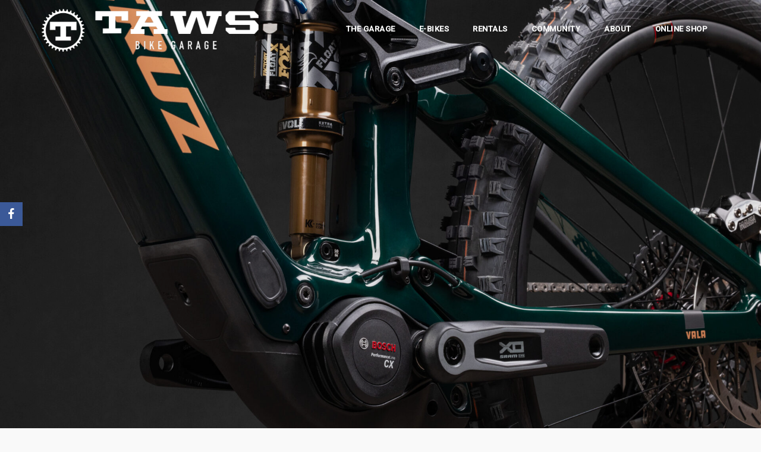

--- FILE ---
content_type: text/html; charset=UTF-8
request_url: https://www.tawsbikegarage.com/uncategorized/powtown-cyclocross-2019-results/
body_size: 8886
content:
<!DOCTYPE html>
<html lang="en">
<head>
	<!-- Global site tag (gtag.js) - Google Analytics -->
<script async src="https://www.googletagmanager.com/gtag/js?id=UA-141534513-1"></script>
<script>
  window.dataLayer = window.dataLayer || [];
  function gtag(){dataLayer.push(arguments);}
  gtag('js', new Date());

  gtag('config', 'UA-141534513-1');
</script>


<meta name="google-site-verification" content="rtQ7XNU8fEnwTMhD1uXnFQ8QcslYsvOBBVJxMuQb48Q" />
<meta charset="UTF-8">
<meta name="viewport" content="width=device-width, initial-scale=1">
<link rel="profile" href="http://gmpg.org/xfn/11">
<link rel="pingback" href="https://www.tawsbikegarage.com/xmlrpc.php">

<title>PowTown Cyclocross 2019 Results &#8211; TAWS Bike Garage</title>
<meta name='robots' content='max-image-preview:large' />
<link rel='dns-prefetch' href='//fonts.googleapis.com' />
<link rel="alternate" type="application/rss+xml" title="TAWS Bike Garage &raquo; Feed" href="https://www.tawsbikegarage.com/feed/" />
<link rel="alternate" type="application/rss+xml" title="TAWS Bike Garage &raquo; Comments Feed" href="https://www.tawsbikegarage.com/comments/feed/" />
<script type="text/javascript">
/* <![CDATA[ */
window._wpemojiSettings = {"baseUrl":"https:\/\/s.w.org\/images\/core\/emoji\/15.0.3\/72x72\/","ext":".png","svgUrl":"https:\/\/s.w.org\/images\/core\/emoji\/15.0.3\/svg\/","svgExt":".svg","source":{"concatemoji":"https:\/\/www.tawsbikegarage.com\/wp-includes\/js\/wp-emoji-release.min.js?ver=6.6.4"}};
/*! This file is auto-generated */
!function(i,n){var o,s,e;function c(e){try{var t={supportTests:e,timestamp:(new Date).valueOf()};sessionStorage.setItem(o,JSON.stringify(t))}catch(e){}}function p(e,t,n){e.clearRect(0,0,e.canvas.width,e.canvas.height),e.fillText(t,0,0);var t=new Uint32Array(e.getImageData(0,0,e.canvas.width,e.canvas.height).data),r=(e.clearRect(0,0,e.canvas.width,e.canvas.height),e.fillText(n,0,0),new Uint32Array(e.getImageData(0,0,e.canvas.width,e.canvas.height).data));return t.every(function(e,t){return e===r[t]})}function u(e,t,n){switch(t){case"flag":return n(e,"\ud83c\udff3\ufe0f\u200d\u26a7\ufe0f","\ud83c\udff3\ufe0f\u200b\u26a7\ufe0f")?!1:!n(e,"\ud83c\uddfa\ud83c\uddf3","\ud83c\uddfa\u200b\ud83c\uddf3")&&!n(e,"\ud83c\udff4\udb40\udc67\udb40\udc62\udb40\udc65\udb40\udc6e\udb40\udc67\udb40\udc7f","\ud83c\udff4\u200b\udb40\udc67\u200b\udb40\udc62\u200b\udb40\udc65\u200b\udb40\udc6e\u200b\udb40\udc67\u200b\udb40\udc7f");case"emoji":return!n(e,"\ud83d\udc26\u200d\u2b1b","\ud83d\udc26\u200b\u2b1b")}return!1}function f(e,t,n){var r="undefined"!=typeof WorkerGlobalScope&&self instanceof WorkerGlobalScope?new OffscreenCanvas(300,150):i.createElement("canvas"),a=r.getContext("2d",{willReadFrequently:!0}),o=(a.textBaseline="top",a.font="600 32px Arial",{});return e.forEach(function(e){o[e]=t(a,e,n)}),o}function t(e){var t=i.createElement("script");t.src=e,t.defer=!0,i.head.appendChild(t)}"undefined"!=typeof Promise&&(o="wpEmojiSettingsSupports",s=["flag","emoji"],n.supports={everything:!0,everythingExceptFlag:!0},e=new Promise(function(e){i.addEventListener("DOMContentLoaded",e,{once:!0})}),new Promise(function(t){var n=function(){try{var e=JSON.parse(sessionStorage.getItem(o));if("object"==typeof e&&"number"==typeof e.timestamp&&(new Date).valueOf()<e.timestamp+604800&&"object"==typeof e.supportTests)return e.supportTests}catch(e){}return null}();if(!n){if("undefined"!=typeof Worker&&"undefined"!=typeof OffscreenCanvas&&"undefined"!=typeof URL&&URL.createObjectURL&&"undefined"!=typeof Blob)try{var e="postMessage("+f.toString()+"("+[JSON.stringify(s),u.toString(),p.toString()].join(",")+"));",r=new Blob([e],{type:"text/javascript"}),a=new Worker(URL.createObjectURL(r),{name:"wpTestEmojiSupports"});return void(a.onmessage=function(e){c(n=e.data),a.terminate(),t(n)})}catch(e){}c(n=f(s,u,p))}t(n)}).then(function(e){for(var t in e)n.supports[t]=e[t],n.supports.everything=n.supports.everything&&n.supports[t],"flag"!==t&&(n.supports.everythingExceptFlag=n.supports.everythingExceptFlag&&n.supports[t]);n.supports.everythingExceptFlag=n.supports.everythingExceptFlag&&!n.supports.flag,n.DOMReady=!1,n.readyCallback=function(){n.DOMReady=!0}}).then(function(){return e}).then(function(){var e;n.supports.everything||(n.readyCallback(),(e=n.source||{}).concatemoji?t(e.concatemoji):e.wpemoji&&e.twemoji&&(t(e.twemoji),t(e.wpemoji)))}))}((window,document),window._wpemojiSettings);
/* ]]> */
</script>
<link rel='stylesheet' id='sb_instagram_styles-css' href='https://www.tawsbikegarage.com/wp-content/plugins/instagram-feed/css/sb-instagram-2-1.min.css?ver=2.1.2' type='text/css' media='all' />
<link rel='stylesheet' id='west-bootstrap-css' href='https://www.tawsbikegarage.com/wp-content/themes/west/css/bootstrap/bootstrap.min.css?ver=1' type='text/css' media='all' />
<style id='wp-emoji-styles-inline-css' type='text/css'>

	img.wp-smiley, img.emoji {
		display: inline !important;
		border: none !important;
		box-shadow: none !important;
		height: 1em !important;
		width: 1em !important;
		margin: 0 0.07em !important;
		vertical-align: -0.1em !important;
		background: none !important;
		padding: 0 !important;
	}
</style>
<link rel='stylesheet' id='wp-block-library-css' href='https://www.tawsbikegarage.com/wp-includes/css/dist/block-library/style.min.css?ver=6.6.4' type='text/css' media='all' />
<style id='classic-theme-styles-inline-css' type='text/css'>
/*! This file is auto-generated */
.wp-block-button__link{color:#fff;background-color:#32373c;border-radius:9999px;box-shadow:none;text-decoration:none;padding:calc(.667em + 2px) calc(1.333em + 2px);font-size:1.125em}.wp-block-file__button{background:#32373c;color:#fff;text-decoration:none}
</style>
<style id='global-styles-inline-css' type='text/css'>
:root{--wp--preset--aspect-ratio--square: 1;--wp--preset--aspect-ratio--4-3: 4/3;--wp--preset--aspect-ratio--3-4: 3/4;--wp--preset--aspect-ratio--3-2: 3/2;--wp--preset--aspect-ratio--2-3: 2/3;--wp--preset--aspect-ratio--16-9: 16/9;--wp--preset--aspect-ratio--9-16: 9/16;--wp--preset--color--black: #000000;--wp--preset--color--cyan-bluish-gray: #abb8c3;--wp--preset--color--white: #ffffff;--wp--preset--color--pale-pink: #f78da7;--wp--preset--color--vivid-red: #cf2e2e;--wp--preset--color--luminous-vivid-orange: #ff6900;--wp--preset--color--luminous-vivid-amber: #fcb900;--wp--preset--color--light-green-cyan: #7bdcb5;--wp--preset--color--vivid-green-cyan: #00d084;--wp--preset--color--pale-cyan-blue: #8ed1fc;--wp--preset--color--vivid-cyan-blue: #0693e3;--wp--preset--color--vivid-purple: #9b51e0;--wp--preset--gradient--vivid-cyan-blue-to-vivid-purple: linear-gradient(135deg,rgba(6,147,227,1) 0%,rgb(155,81,224) 100%);--wp--preset--gradient--light-green-cyan-to-vivid-green-cyan: linear-gradient(135deg,rgb(122,220,180) 0%,rgb(0,208,130) 100%);--wp--preset--gradient--luminous-vivid-amber-to-luminous-vivid-orange: linear-gradient(135deg,rgba(252,185,0,1) 0%,rgba(255,105,0,1) 100%);--wp--preset--gradient--luminous-vivid-orange-to-vivid-red: linear-gradient(135deg,rgba(255,105,0,1) 0%,rgb(207,46,46) 100%);--wp--preset--gradient--very-light-gray-to-cyan-bluish-gray: linear-gradient(135deg,rgb(238,238,238) 0%,rgb(169,184,195) 100%);--wp--preset--gradient--cool-to-warm-spectrum: linear-gradient(135deg,rgb(74,234,220) 0%,rgb(151,120,209) 20%,rgb(207,42,186) 40%,rgb(238,44,130) 60%,rgb(251,105,98) 80%,rgb(254,248,76) 100%);--wp--preset--gradient--blush-light-purple: linear-gradient(135deg,rgb(255,206,236) 0%,rgb(152,150,240) 100%);--wp--preset--gradient--blush-bordeaux: linear-gradient(135deg,rgb(254,205,165) 0%,rgb(254,45,45) 50%,rgb(107,0,62) 100%);--wp--preset--gradient--luminous-dusk: linear-gradient(135deg,rgb(255,203,112) 0%,rgb(199,81,192) 50%,rgb(65,88,208) 100%);--wp--preset--gradient--pale-ocean: linear-gradient(135deg,rgb(255,245,203) 0%,rgb(182,227,212) 50%,rgb(51,167,181) 100%);--wp--preset--gradient--electric-grass: linear-gradient(135deg,rgb(202,248,128) 0%,rgb(113,206,126) 100%);--wp--preset--gradient--midnight: linear-gradient(135deg,rgb(2,3,129) 0%,rgb(40,116,252) 100%);--wp--preset--font-size--small: 13px;--wp--preset--font-size--medium: 20px;--wp--preset--font-size--large: 36px;--wp--preset--font-size--x-large: 42px;--wp--preset--spacing--20: 0.44rem;--wp--preset--spacing--30: 0.67rem;--wp--preset--spacing--40: 1rem;--wp--preset--spacing--50: 1.5rem;--wp--preset--spacing--60: 2.25rem;--wp--preset--spacing--70: 3.38rem;--wp--preset--spacing--80: 5.06rem;--wp--preset--shadow--natural: 6px 6px 9px rgba(0, 0, 0, 0.2);--wp--preset--shadow--deep: 12px 12px 50px rgba(0, 0, 0, 0.4);--wp--preset--shadow--sharp: 6px 6px 0px rgba(0, 0, 0, 0.2);--wp--preset--shadow--outlined: 6px 6px 0px -3px rgba(255, 255, 255, 1), 6px 6px rgba(0, 0, 0, 1);--wp--preset--shadow--crisp: 6px 6px 0px rgba(0, 0, 0, 1);}:where(.is-layout-flex){gap: 0.5em;}:where(.is-layout-grid){gap: 0.5em;}body .is-layout-flex{display: flex;}.is-layout-flex{flex-wrap: wrap;align-items: center;}.is-layout-flex > :is(*, div){margin: 0;}body .is-layout-grid{display: grid;}.is-layout-grid > :is(*, div){margin: 0;}:where(.wp-block-columns.is-layout-flex){gap: 2em;}:where(.wp-block-columns.is-layout-grid){gap: 2em;}:where(.wp-block-post-template.is-layout-flex){gap: 1.25em;}:where(.wp-block-post-template.is-layout-grid){gap: 1.25em;}.has-black-color{color: var(--wp--preset--color--black) !important;}.has-cyan-bluish-gray-color{color: var(--wp--preset--color--cyan-bluish-gray) !important;}.has-white-color{color: var(--wp--preset--color--white) !important;}.has-pale-pink-color{color: var(--wp--preset--color--pale-pink) !important;}.has-vivid-red-color{color: var(--wp--preset--color--vivid-red) !important;}.has-luminous-vivid-orange-color{color: var(--wp--preset--color--luminous-vivid-orange) !important;}.has-luminous-vivid-amber-color{color: var(--wp--preset--color--luminous-vivid-amber) !important;}.has-light-green-cyan-color{color: var(--wp--preset--color--light-green-cyan) !important;}.has-vivid-green-cyan-color{color: var(--wp--preset--color--vivid-green-cyan) !important;}.has-pale-cyan-blue-color{color: var(--wp--preset--color--pale-cyan-blue) !important;}.has-vivid-cyan-blue-color{color: var(--wp--preset--color--vivid-cyan-blue) !important;}.has-vivid-purple-color{color: var(--wp--preset--color--vivid-purple) !important;}.has-black-background-color{background-color: var(--wp--preset--color--black) !important;}.has-cyan-bluish-gray-background-color{background-color: var(--wp--preset--color--cyan-bluish-gray) !important;}.has-white-background-color{background-color: var(--wp--preset--color--white) !important;}.has-pale-pink-background-color{background-color: var(--wp--preset--color--pale-pink) !important;}.has-vivid-red-background-color{background-color: var(--wp--preset--color--vivid-red) !important;}.has-luminous-vivid-orange-background-color{background-color: var(--wp--preset--color--luminous-vivid-orange) !important;}.has-luminous-vivid-amber-background-color{background-color: var(--wp--preset--color--luminous-vivid-amber) !important;}.has-light-green-cyan-background-color{background-color: var(--wp--preset--color--light-green-cyan) !important;}.has-vivid-green-cyan-background-color{background-color: var(--wp--preset--color--vivid-green-cyan) !important;}.has-pale-cyan-blue-background-color{background-color: var(--wp--preset--color--pale-cyan-blue) !important;}.has-vivid-cyan-blue-background-color{background-color: var(--wp--preset--color--vivid-cyan-blue) !important;}.has-vivid-purple-background-color{background-color: var(--wp--preset--color--vivid-purple) !important;}.has-black-border-color{border-color: var(--wp--preset--color--black) !important;}.has-cyan-bluish-gray-border-color{border-color: var(--wp--preset--color--cyan-bluish-gray) !important;}.has-white-border-color{border-color: var(--wp--preset--color--white) !important;}.has-pale-pink-border-color{border-color: var(--wp--preset--color--pale-pink) !important;}.has-vivid-red-border-color{border-color: var(--wp--preset--color--vivid-red) !important;}.has-luminous-vivid-orange-border-color{border-color: var(--wp--preset--color--luminous-vivid-orange) !important;}.has-luminous-vivid-amber-border-color{border-color: var(--wp--preset--color--luminous-vivid-amber) !important;}.has-light-green-cyan-border-color{border-color: var(--wp--preset--color--light-green-cyan) !important;}.has-vivid-green-cyan-border-color{border-color: var(--wp--preset--color--vivid-green-cyan) !important;}.has-pale-cyan-blue-border-color{border-color: var(--wp--preset--color--pale-cyan-blue) !important;}.has-vivid-cyan-blue-border-color{border-color: var(--wp--preset--color--vivid-cyan-blue) !important;}.has-vivid-purple-border-color{border-color: var(--wp--preset--color--vivid-purple) !important;}.has-vivid-cyan-blue-to-vivid-purple-gradient-background{background: var(--wp--preset--gradient--vivid-cyan-blue-to-vivid-purple) !important;}.has-light-green-cyan-to-vivid-green-cyan-gradient-background{background: var(--wp--preset--gradient--light-green-cyan-to-vivid-green-cyan) !important;}.has-luminous-vivid-amber-to-luminous-vivid-orange-gradient-background{background: var(--wp--preset--gradient--luminous-vivid-amber-to-luminous-vivid-orange) !important;}.has-luminous-vivid-orange-to-vivid-red-gradient-background{background: var(--wp--preset--gradient--luminous-vivid-orange-to-vivid-red) !important;}.has-very-light-gray-to-cyan-bluish-gray-gradient-background{background: var(--wp--preset--gradient--very-light-gray-to-cyan-bluish-gray) !important;}.has-cool-to-warm-spectrum-gradient-background{background: var(--wp--preset--gradient--cool-to-warm-spectrum) !important;}.has-blush-light-purple-gradient-background{background: var(--wp--preset--gradient--blush-light-purple) !important;}.has-blush-bordeaux-gradient-background{background: var(--wp--preset--gradient--blush-bordeaux) !important;}.has-luminous-dusk-gradient-background{background: var(--wp--preset--gradient--luminous-dusk) !important;}.has-pale-ocean-gradient-background{background: var(--wp--preset--gradient--pale-ocean) !important;}.has-electric-grass-gradient-background{background: var(--wp--preset--gradient--electric-grass) !important;}.has-midnight-gradient-background{background: var(--wp--preset--gradient--midnight) !important;}.has-small-font-size{font-size: var(--wp--preset--font-size--small) !important;}.has-medium-font-size{font-size: var(--wp--preset--font-size--medium) !important;}.has-large-font-size{font-size: var(--wp--preset--font-size--large) !important;}.has-x-large-font-size{font-size: var(--wp--preset--font-size--x-large) !important;}
:where(.wp-block-post-template.is-layout-flex){gap: 1.25em;}:where(.wp-block-post-template.is-layout-grid){gap: 1.25em;}
:where(.wp-block-columns.is-layout-flex){gap: 2em;}:where(.wp-block-columns.is-layout-grid){gap: 2em;}
:root :where(.wp-block-pullquote){font-size: 1.5em;line-height: 1.6;}
</style>
<link rel='stylesheet' id='dslc-fontawesome-css' href='https://www.tawsbikegarage.com/wp-content/plugins/live-composer-page-builder/css/font-awesome.css?ver=1.5.23' type='text/css' media='all' />
<link rel='stylesheet' id='dslc-plugins-css-css' href='https://www.tawsbikegarage.com/wp-content/plugins/live-composer-page-builder/css/dist/frontend.plugins.min.css?ver=1.5.23' type='text/css' media='all' />
<link rel='stylesheet' id='dslc-frontend-css-css' href='https://www.tawsbikegarage.com/wp-content/plugins/live-composer-page-builder/css/dist/frontend.min.css?ver=1.5.23' type='text/css' media='all' />
<link rel='stylesheet' id='social-widget-css' href='https://www.tawsbikegarage.com/wp-content/plugins/social-media-widget/social_widget.css?ver=6.6.4' type='text/css' media='all' />
<link rel='stylesheet' id='obfx-module-pub-css-social-sharing-module-0-css' href='https://www.tawsbikegarage.com/wp-content/plugins/themeisle-companion/obfx_modules/social-sharing/css/public.css?ver=2.10.10' type='text/css' media='all' />
<link rel='stylesheet' id='obfx-module-pub-css-social-sharing-module-1-css' href='https://www.tawsbikegarage.com/wp-content/plugins/themeisle-companion/obfx_modules/social-sharing/css/vendor/socicon/socicon.css?ver=2.10.10' type='text/css' media='all' />
<link rel='stylesheet' id='west-style-css' href='https://www.tawsbikegarage.com/wp-content/themes/west/style.css?ver=6.6.4' type='text/css' media='all' />
<style id='west-style-inline-css' type='text/css'>
.site-header {position: fixed;}
.entry-title a:hover,a, a:hover, .primary-color, .main-navigation a:hover,.main-navigation ul ul a:hover,.main-navigation ul ul a.focus, .main-navigation li::before { color:#333333}
.west_contact_info_widget span,.go-top,.list-meta .read-more,.comment-navigation a,.posts-navigation a,.post-navigation a,button, .button:not(.header-button), input[type="button"], input[type="reset"], input[type="submit"] { background-color:#333333}
.main-navigation .current_page_item > a,.main-navigation .current-menu-item > a,.main-navigation .current_page_ancestor > a { border-color:#333333}
.site-header { background-color:#1C1E21;}
.site-header.header-scrolled { background-color:rgba(0,0,0,0.9);}
@media only screen and (max-width: 1024px) { .site-header,.site-header.has-header,.site-header.header-scrolled { background-color:rgba(0,0,0,0.9);}}
body, .widget a { color:#a5a5a5}
.site-footer, .footer-widgets { background-color:#1C1E29}

</style>
<link rel='stylesheet' id='west-body-fonts-css' href='//fonts.googleapis.com/css?family=Roboto%3A400%2C400italic%2C500italic%2C500&#038;ver=6.6.4' type='text/css' media='all' />
<link rel='stylesheet' id='west-headings-fonts-css' href='//fonts.googleapis.com/css?family=Montserrat%3A400%2C700&#038;ver=6.6.4' type='text/css' media='all' />
<link rel='stylesheet' id='west-fontawesome-css' href='https://www.tawsbikegarage.com/wp-content/themes/west/fonts/font-awesome.min.css?ver=6.6.4' type='text/css' media='all' />
<link rel='stylesheet' id='sccss_style-css' href='https://www.tawsbikegarage.com/?sccss=1&#038;ver=6.6.4' type='text/css' media='all' />
<script type="text/javascript" src="https://www.tawsbikegarage.com/wp-includes/js/jquery/jquery.min.js?ver=3.7.1" id="jquery-core-js"></script>
<script type="text/javascript" src="https://www.tawsbikegarage.com/wp-includes/js/jquery/jquery-migrate.min.js?ver=3.4.1" id="jquery-migrate-js"></script>
<script type="text/javascript" src="https://www.tawsbikegarage.com/wp-content/plugins/live-composer-page-builder/js/dist/client_plugins.min.js?ver=1.5.23" id="dslc-plugins-js-js"></script>
<link rel="https://api.w.org/" href="https://www.tawsbikegarage.com/wp-json/" /><link rel="alternate" title="JSON" type="application/json" href="https://www.tawsbikegarage.com/wp-json/wp/v2/posts/244" /><link rel="EditURI" type="application/rsd+xml" title="RSD" href="https://www.tawsbikegarage.com/xmlrpc.php?rsd" />
<meta name="generator" content="WordPress 6.6.4" />
<link rel="canonical" href="https://www.tawsbikegarage.com/uncategorized/powtown-cyclocross-2019-results/" />
<link rel='shortlink' href='https://www.tawsbikegarage.com/?p=244' />
<link rel="alternate" title="oEmbed (JSON)" type="application/json+oembed" href="https://www.tawsbikegarage.com/wp-json/oembed/1.0/embed?url=https%3A%2F%2Fwww.tawsbikegarage.com%2Funcategorized%2Fpowtown-cyclocross-2019-results%2F" />
<link rel="alternate" title="oEmbed (XML)" type="text/xml+oembed" href="https://www.tawsbikegarage.com/wp-json/oembed/1.0/embed?url=https%3A%2F%2Fwww.tawsbikegarage.com%2Funcategorized%2Fpowtown-cyclocross-2019-results%2F&#038;format=xml" />
<!-- Enter your scripts here --><!--[if lt IE 9]>
<script src="https://www.tawsbikegarage.com/wp-content/themes/west/js/html5shiv.js"></script>
<![endif]-->
<style type="text/css">.dslc-modules-section-wrapper, .dslca-add-modules-section { width : 1170px; } .dslc-modules-section:not(.dslc-full) { padding-left: 4%;  padding-right: 4%; } .dslc-modules-section { margin-left:0%;margin-right:0%;margin-bottom:0px;padding-bottom:80px;padding-top:80px;padding-left:0%;padding-right:0%;background-image:none;background-repeat:repeat;background-position:left top;background-attachment:scroll;background-size:auto;border-width:0px;border-style:solid; }</style><link rel="icon" href="https://www.tawsbikegarage.com/wp-content/uploads/2019/06/cropped-T-512-32x32.jpg" sizes="32x32" />
<link rel="icon" href="https://www.tawsbikegarage.com/wp-content/uploads/2019/06/cropped-T-512-192x192.jpg" sizes="192x192" />
<link rel="apple-touch-icon" href="https://www.tawsbikegarage.com/wp-content/uploads/2019/06/cropped-T-512-180x180.jpg" />
<meta name="msapplication-TileImage" content="https://www.tawsbikegarage.com/wp-content/uploads/2019/06/cropped-T-512-270x270.jpg" />
		<style type="text/css" id="wp-custom-css">
			.main-navigation a:hover {
  color: white;
}
#site-navigation ul li a {
    border-bottom: none;
}
#site-navigation ul ul a {
  color: #fff;  
}  
.west_contact_info_widget span {
    color: white;
    background-color: grey;
}
.main-navigation .menu a {
    color: whitesmoke;
}
.header-image::after {
    background-color: rgba(0,0,0,0.1);
}
		</style>
		</head>

<body class="post-template-default single single-post postid-244 single-format-standard fullwidth-single">
<div id="page" class="hfeed site">
	<a class="skip-link screen-reader-text" href="#content">Skip to content</a>

	<header id="masthead" class="site-header has-header" role="banner">
		<div class="container">
			<div class="site-branding col-md-4 col-sm-6 col-xs-12">
				<a href="https://www.tawsbikegarage.com/" title="TAWS Bike Garage"><img class="site-logo" src="https://www.englishgroup.ca/tawsbikegarage/wp-content/uploads/2019/06/T-TAWS-Snow.png" alt="TAWS Bike Garage" /></a>			</div><!-- .site-branding -->

			<nav id="site-navigation" class="main-navigation col-md-8" role="navigation">
				<div class="menu-main-menu-navigation-container"><ul id="primary-menu" class="menu"><li id="menu-item-28" class="menu-item menu-item-type-custom menu-item-object-custom menu-item-home menu-item-has-children menu-item-28"><a href="https://www.tawsbikegarage.com/">THE GARAGE</a>
<ul class="sub-menu">
	<li id="menu-item-54" class="menu-item menu-item-type-custom menu-item-object-custom menu-item-home menu-item-54"><a href="https://www.tawsbikegarage.com/#brands">BIKE BRANDS</a></li>
	<li id="menu-item-55" class="menu-item menu-item-type-custom menu-item-object-custom menu-item-55"><a href="#service">SERVICE</a></li>
	<li id="menu-item-57" class="menu-item menu-item-type-custom menu-item-object-custom menu-item-57"><a href="#contact">CONTACT US</a></li>
</ul>
</li>
<li id="menu-item-38" class="menu-item menu-item-type-post_type menu-item-object-page menu-item-has-children menu-item-38"><a href="https://www.tawsbikegarage.com/ebikes/">E-BIKES</a>
<ul class="sub-menu">
	<li id="menu-item-1343" class="menu-item menu-item-type-post_type menu-item-object-page menu-item-1343"><a href="https://www.tawsbikegarage.com/e-mtb/">E-MTB</a></li>
	<li id="menu-item-1344" class="menu-item menu-item-type-post_type menu-item-object-page menu-item-1344"><a href="https://www.tawsbikegarage.com/e-urban/">E-URBAN</a></li>
	<li id="menu-item-1345" class="menu-item menu-item-type-post_type menu-item-object-page menu-item-has-children menu-item-1345"><a href="https://www.tawsbikegarage.com/e-systems/">E-SYSTEMS</a>
	<ul class="sub-menu">
		<li id="menu-item-1370" class="menu-item menu-item-type-custom menu-item-object-custom menu-item-1370"><a href="https://www.tawsbikegarage.com/e-systems/#fazua">FAZUA</a></li>
		<li id="menu-item-1371" class="menu-item menu-item-type-custom menu-item-object-custom menu-item-1371"><a href="https://www.tawsbikegarage.com/e-systems/#steps">SHIMANO STEPS</a></li>
		<li id="menu-item-1372" class="menu-item menu-item-type-custom menu-item-object-custom menu-item-1372"><a href="https://www.tawsbikegarage.com/e-systems/#bosch">BOSCH</a></li>
	</ul>
</li>
	<li id="menu-item-1331" class="menu-item menu-item-type-post_type menu-item-object-page menu-item-1331"><a href="https://www.tawsbikegarage.com/e-bike-faqs/">E-FAQ</a></li>
</ul>
</li>
<li id="menu-item-1425" class="menu-item menu-item-type-post_type menu-item-object-page menu-item-1425"><a href="https://www.tawsbikegarage.com/taws-bike-garage-rentals/">RENTALS</a></li>
<li id="menu-item-39" class="menu-item menu-item-type-post_type menu-item-object-page menu-item-has-children menu-item-39"><a href="https://www.tawsbikegarage.com/community-events/">COMMUNITY</a>
<ul class="sub-menu">
	<li id="menu-item-375" class="menu-item menu-item-type-custom menu-item-object-custom menu-item-375"><a href="/community-events/#events">EVENTS</a></li>
	<li id="menu-item-69" class="menu-item menu-item-type-custom menu-item-object-custom menu-item-69"><a href="/community-events/#group_rides">GROUP RIDES</a></li>
	<li id="menu-item-70" class="menu-item menu-item-type-custom menu-item-object-custom menu-item-70"><a href="/community-events/#trails">TRAIL BETA</a></li>
	<li id="menu-item-1243" class="menu-item menu-item-type-post_type menu-item-object-page menu-item-1243"><a href="https://www.tawsbikegarage.com/bcssmtbprovchamp/">BCSS MTB Provincial Champs Service Registration</a></li>
</ul>
</li>
<li id="menu-item-41" class="menu-item menu-item-type-post_type menu-item-object-page menu-item-has-children menu-item-41"><a href="https://www.tawsbikegarage.com/about-us/">ABOUT</a>
<ul class="sub-menu">
	<li id="menu-item-108" class="menu-item menu-item-type-custom menu-item-object-custom menu-item-108"><a href="https://www.tawsbikegarage.com/about-us/#contact">CONTACT US</a></li>
	<li id="menu-item-109" class="menu-item menu-item-type-custom menu-item-object-custom menu-item-109"><a href="https://www.tawsbikegarage.com/about-us/#warranty">TAWS WARRANTY</a></li>
</ul>
</li>
<li id="menu-item-1398" class="menu-item menu-item-type-custom menu-item-object-custom menu-item-1398"><a href="https://taws-bike-garage.shoplightspeed.com/">Online Shop</a></li>
</ul></div>			</nav><!-- #site-navigation -->
			<nav class="mobile-nav"></nav>
		</div>
	</header><!-- #masthead -->

		<div class="header-image">
		<div class="header-info">
			<div class="header-info-inner">
				<h3 class="header-text"></h3>
				<div class="header-buttons"></div></div></div>		<img class="large-header" src="https://www.tawsbikegarage.com/wp-content/uploads/2024/11/cropped-MY25_Vala_details_006.jpg" width="1920" alt="TAWS Bike Garage">
		
						<img class="small-header" src="https://www.tawsbikegarage.com/wp-content/uploads/2024/11/cropped-MY25_Vala_details_006.jpg" width="1024" alt="TAWS Bike Garage">
		
	</div>
	
	<div id="content" class="site-content">
			<div class="container">
	
	<div id="primary" class="content-area">
		<main id="main" class="site-main" role="main">

		
			
<article id="post-244" class="post-244 post type-post status-publish format-standard has-post-thumbnail hentry category-uncategorized clearfix">

			<div class="single-thumb">
			<img width="660" height="495" src="https://www.tawsbikegarage.com/wp-content/uploads/2019/09/81440924-433C-41E5-9926-A419DD7962A2-660x495.jpeg" class="attachment-west-large-thumb size-west-large-thumb wp-post-image" alt="" decoding="async" fetchpriority="high" srcset="https://www.tawsbikegarage.com/wp-content/uploads/2019/09/81440924-433C-41E5-9926-A419DD7962A2-660x495.jpeg 660w, https://www.tawsbikegarage.com/wp-content/uploads/2019/09/81440924-433C-41E5-9926-A419DD7962A2-scaled-600x450.jpeg 600w, https://www.tawsbikegarage.com/wp-content/uploads/2019/09/81440924-433C-41E5-9926-A419DD7962A2-300x225.jpeg 300w, https://www.tawsbikegarage.com/wp-content/uploads/2019/09/81440924-433C-41E5-9926-A419DD7962A2-768x576.jpeg 768w, https://www.tawsbikegarage.com/wp-content/uploads/2019/09/81440924-433C-41E5-9926-A419DD7962A2-1024x768.jpeg 1024w, https://www.tawsbikegarage.com/wp-content/uploads/2019/09/81440924-433C-41E5-9926-A419DD7962A2-450x338.jpeg 450w" sizes="(max-width: 660px) 100vw, 660px" />		</div>
		
	<header class="entry-header">
		<h1 class="entry-title">PowTown Cyclocross 2019 Results</h1>
				<div class="entry-meta">
			<span class="posted-on">Posted on <a href="https://www.tawsbikegarage.com/uncategorized/powtown-cyclocross-2019-results/" rel="bookmark"><time class="entry-date published" datetime="2019-09-24T14:25:07+00:00">September 24, 2019</time><time class="updated" datetime="2019-12-17T01:15:28+00:00">December 17, 2019</time></a></span><span class="byline"> by <span class="author vcard"><a class="url fn n" href="https://www.tawsbikegarage.com/author/justin/">Justin Bailey</a></span></span>		</div><!-- .entry-meta -->
			</header><!-- .entry-header -->

	<div class="entry-content">
		<div id="dslc-theme-content"><div id="dslc-theme-content-inner">
<p>Results are below for each start. Placings are accurate, but the laps and times are a bit off. We will get it nailed down next year&#8230; thanks for coming out!</p>



<p>Open Results:</p>



<p><a href="http://www.webscorer.com/race?pid=1&amp;raceid=196508">http://www.webscorer.com/race?pid=1&amp;raceid=196508</a></p>



<p>Launch Results</p>



<p><a href="http://www.webscorer.com/race?pid=1&amp;raceid=196507">http://www.webscorer.com/race?pid=1&amp;raceid=196507</a></p>
</div></div>			</div><!-- .entry-content -->

		<footer class="entry-footer">
		<span class="cat-links">Posted in <a href="https://www.tawsbikegarage.com/category/uncategorized/" rel="category tag">Uncategorized</a></span>	</footer><!-- .entry-footer -->
	</article><!-- #post-## -->

			
	<nav class="navigation post-navigation" aria-label="Posts">
		<h2 class="screen-reader-text">Post navigation</h2>
		<div class="nav-links"><div class="nav-previous"><a href="https://www.tawsbikegarage.com/uncategorized/powtown-cyclocross-classic/" rel="prev">POWTOWN Cyclocross Classic</a></div><div class="nav-next"><a href="https://www.tawsbikegarage.com/uncategorized/chasing-the-yeti-november-1-7pm/" rel="next">Chasing The Yeti &#8211; November 1 &#8211; 7pm</a></div></div>
	</nav>
			
		
		</main><!-- #main -->
	</div><!-- #primary -->


		</div>
	</div><!-- #content -->

			
	
	<div id="sidebar-footer" class="footer-widgets" role="complementary">
		<div class="container">
							<div class="sidebar-column col-md-4">
					<aside id="nav_menu-3" class="widget widget_nav_menu"><h3 class="widget-title">SITE MAP</h3><div class="menu-main-menu-navigation-container"><ul id="menu-main-menu-navigation" class="menu"><li class="menu-item menu-item-type-custom menu-item-object-custom menu-item-home menu-item-has-children menu-item-28"><a href="https://www.tawsbikegarage.com/">THE GARAGE</a>
<ul class="sub-menu">
	<li class="menu-item menu-item-type-custom menu-item-object-custom menu-item-home menu-item-54"><a href="https://www.tawsbikegarage.com/#brands">BIKE BRANDS</a></li>
	<li class="menu-item menu-item-type-custom menu-item-object-custom menu-item-55"><a href="#service">SERVICE</a></li>
	<li class="menu-item menu-item-type-custom menu-item-object-custom menu-item-57"><a href="#contact">CONTACT US</a></li>
</ul>
</li>
<li class="menu-item menu-item-type-post_type menu-item-object-page menu-item-has-children menu-item-38"><a href="https://www.tawsbikegarage.com/ebikes/">E-BIKES</a>
<ul class="sub-menu">
	<li class="menu-item menu-item-type-post_type menu-item-object-page menu-item-1343"><a href="https://www.tawsbikegarage.com/e-mtb/">E-MTB</a></li>
	<li class="menu-item menu-item-type-post_type menu-item-object-page menu-item-1344"><a href="https://www.tawsbikegarage.com/e-urban/">E-URBAN</a></li>
	<li class="menu-item menu-item-type-post_type menu-item-object-page menu-item-has-children menu-item-1345"><a href="https://www.tawsbikegarage.com/e-systems/">E-SYSTEMS</a>
	<ul class="sub-menu">
		<li class="menu-item menu-item-type-custom menu-item-object-custom menu-item-1370"><a href="https://www.tawsbikegarage.com/e-systems/#fazua">FAZUA</a></li>
		<li class="menu-item menu-item-type-custom menu-item-object-custom menu-item-1371"><a href="https://www.tawsbikegarage.com/e-systems/#steps">SHIMANO STEPS</a></li>
		<li class="menu-item menu-item-type-custom menu-item-object-custom menu-item-1372"><a href="https://www.tawsbikegarage.com/e-systems/#bosch">BOSCH</a></li>
	</ul>
</li>
	<li class="menu-item menu-item-type-post_type menu-item-object-page menu-item-1331"><a href="https://www.tawsbikegarage.com/e-bike-faqs/">E-FAQ</a></li>
</ul>
</li>
<li class="menu-item menu-item-type-post_type menu-item-object-page menu-item-1425"><a href="https://www.tawsbikegarage.com/taws-bike-garage-rentals/">RENTALS</a></li>
<li class="menu-item menu-item-type-post_type menu-item-object-page menu-item-has-children menu-item-39"><a href="https://www.tawsbikegarage.com/community-events/">COMMUNITY</a>
<ul class="sub-menu">
	<li class="menu-item menu-item-type-custom menu-item-object-custom menu-item-375"><a href="/community-events/#events">EVENTS</a></li>
	<li class="menu-item menu-item-type-custom menu-item-object-custom menu-item-69"><a href="/community-events/#group_rides">GROUP RIDES</a></li>
	<li class="menu-item menu-item-type-custom menu-item-object-custom menu-item-70"><a href="/community-events/#trails">TRAIL BETA</a></li>
	<li class="menu-item menu-item-type-post_type menu-item-object-page menu-item-1243"><a href="https://www.tawsbikegarage.com/bcssmtbprovchamp/">BCSS MTB Provincial Champs Service Registration</a></li>
</ul>
</li>
<li class="menu-item menu-item-type-post_type menu-item-object-page menu-item-has-children menu-item-41"><a href="https://www.tawsbikegarage.com/about-us/">ABOUT</a>
<ul class="sub-menu">
	<li class="menu-item menu-item-type-custom menu-item-object-custom menu-item-108"><a href="https://www.tawsbikegarage.com/about-us/#contact">CONTACT US</a></li>
	<li class="menu-item menu-item-type-custom menu-item-object-custom menu-item-109"><a href="https://www.tawsbikegarage.com/about-us/#warranty">TAWS WARRANTY</a></li>
</ul>
</li>
<li class="menu-item menu-item-type-custom menu-item-object-custom menu-item-1398"><a href="https://taws-bike-garage.shoplightspeed.com/">Online Shop</a></li>
</ul></div></aside>				</div>
				
							<div class="sidebar-column col-md-4">
					<aside id="text-3" class="widget widget_text"><h3 class="widget-title">BE SOCIAL</h3>			<div class="textwidget"></div>
		</aside><aside id="social-widget-2" class="widget Social_Widget"><div class="socialmedia-buttons smw_left"><a href="https://www.instagram.com/tawsbikegarage/" rel="nofollow" target="_blank"><img width="32" height="32" src="https://www.tawsbikegarage.com/wp-content/plugins/social-media-widget/images/default/32/instagram.png" 
				alt=" Instagram" 
				title=" Instagram" style="opacity: 0.8; -moz-opacity: 0.8;" class="fade" /></a><a href="http://fb.me/TAWSBikeGarage" rel="nofollow" target="_blank"><img width="32" height="32" src="https://www.tawsbikegarage.com/wp-content/plugins/social-media-widget/images/default/32/facebook.png" 
				alt=" Facebook" 
				title=" Facebook" style="opacity: 0.8; -moz-opacity: 0.8;" class="fade" /></a></div></aside>				</div>
				
					</div>	
	</div>	
    <a class="go-top"><i class="fa fa-angle-up"></i></a>

	<footer id="colophon" class="site-footer" role="contentinfo">
		<div class="site-info container">
			<a href="http://wordpress.org/">Proudly powered by WordPress</a>
			<span class="sep"> | </span>
			Theme: <a href="http://athemes.com/theme/west" rel="designer">West</a> by aThemes.		</div><!-- .site-info -->
	</footer><!-- #colophon -->
</div><!-- #page -->

<script>
jQuery(function($) {

  // Add target attribute to the CTA button 
  $('.header-button').attr('target', '_blank');

});
</script>	<ul class="obfx-sharing
	obfx-sharing-left 	">
					<li class="">
				<a class = "facebook"
										 href="https://www.facebook.com/sharer.php?u=https://www.tawsbikegarage.com/uncategorized/powtown-cyclocross-2019-results/">
					<i class="socicon-facebook"></i>
									</a>
			</li>
			</ul>
	<!-- Enter your scripts here --><!-- Instagram Feed JS -->
<script type="text/javascript">
var sbiajaxurl = "https://www.tawsbikegarage.com/wp-admin/admin-ajax.php";
</script>
<script type="text/javascript" id="mediaelement-core-js-before">
/* <![CDATA[ */
var mejsL10n = {"language":"en","strings":{"mejs.download-file":"Download File","mejs.install-flash":"You are using a browser that does not have Flash player enabled or installed. Please turn on your Flash player plugin or download the latest version from https:\/\/get.adobe.com\/flashplayer\/","mejs.fullscreen":"Fullscreen","mejs.play":"Play","mejs.pause":"Pause","mejs.time-slider":"Time Slider","mejs.time-help-text":"Use Left\/Right Arrow keys to advance one second, Up\/Down arrows to advance ten seconds.","mejs.live-broadcast":"Live Broadcast","mejs.volume-help-text":"Use Up\/Down Arrow keys to increase or decrease volume.","mejs.unmute":"Unmute","mejs.mute":"Mute","mejs.volume-slider":"Volume Slider","mejs.video-player":"Video Player","mejs.audio-player":"Audio Player","mejs.captions-subtitles":"Captions\/Subtitles","mejs.captions-chapters":"Chapters","mejs.none":"None","mejs.afrikaans":"Afrikaans","mejs.albanian":"Albanian","mejs.arabic":"Arabic","mejs.belarusian":"Belarusian","mejs.bulgarian":"Bulgarian","mejs.catalan":"Catalan","mejs.chinese":"Chinese","mejs.chinese-simplified":"Chinese (Simplified)","mejs.chinese-traditional":"Chinese (Traditional)","mejs.croatian":"Croatian","mejs.czech":"Czech","mejs.danish":"Danish","mejs.dutch":"Dutch","mejs.english":"English","mejs.estonian":"Estonian","mejs.filipino":"Filipino","mejs.finnish":"Finnish","mejs.french":"French","mejs.galician":"Galician","mejs.german":"German","mejs.greek":"Greek","mejs.haitian-creole":"Haitian Creole","mejs.hebrew":"Hebrew","mejs.hindi":"Hindi","mejs.hungarian":"Hungarian","mejs.icelandic":"Icelandic","mejs.indonesian":"Indonesian","mejs.irish":"Irish","mejs.italian":"Italian","mejs.japanese":"Japanese","mejs.korean":"Korean","mejs.latvian":"Latvian","mejs.lithuanian":"Lithuanian","mejs.macedonian":"Macedonian","mejs.malay":"Malay","mejs.maltese":"Maltese","mejs.norwegian":"Norwegian","mejs.persian":"Persian","mejs.polish":"Polish","mejs.portuguese":"Portuguese","mejs.romanian":"Romanian","mejs.russian":"Russian","mejs.serbian":"Serbian","mejs.slovak":"Slovak","mejs.slovenian":"Slovenian","mejs.spanish":"Spanish","mejs.swahili":"Swahili","mejs.swedish":"Swedish","mejs.tagalog":"Tagalog","mejs.thai":"Thai","mejs.turkish":"Turkish","mejs.ukrainian":"Ukrainian","mejs.vietnamese":"Vietnamese","mejs.welsh":"Welsh","mejs.yiddish":"Yiddish"}};
/* ]]> */
</script>
<script type="text/javascript" src="https://www.tawsbikegarage.com/wp-includes/js/mediaelement/mediaelement-and-player.min.js?ver=4.2.17" id="mediaelement-core-js"></script>
<script type="text/javascript" src="https://www.tawsbikegarage.com/wp-includes/js/mediaelement/mediaelement-migrate.min.js?ver=6.6.4" id="mediaelement-migrate-js"></script>
<script type="text/javascript" id="mediaelement-js-extra">
/* <![CDATA[ */
var _wpmejsSettings = {"pluginPath":"\/wp-includes\/js\/mediaelement\/","classPrefix":"mejs-","stretching":"responsive","audioShortcodeLibrary":"mediaelement","videoShortcodeLibrary":"mediaelement"};
/* ]]> */
</script>
<script type="text/javascript" src="https://www.tawsbikegarage.com/wp-includes/js/mediaelement/wp-mediaelement.min.js?ver=6.6.4" id="wp-mediaelement-js"></script>
<script type="text/javascript" src="https://www.tawsbikegarage.com/wp-includes/js/imagesloaded.min.js?ver=5.0.0" id="imagesloaded-js"></script>
<script type="text/javascript" src="https://www.tawsbikegarage.com/wp-includes/js/masonry.min.js?ver=4.2.2" id="masonry-js"></script>
<script type="text/javascript" src="https://www.tawsbikegarage.com/wp-includes/js/jquery/jquery.masonry.min.js?ver=3.1.2b" id="jquery-masonry-js"></script>
<script type="text/javascript" id="dslc-main-js-js-extra">
/* <![CDATA[ */
var DSLCAjax = {"ajaxurl":"https:\/\/www.tawsbikegarage.com\/wp-admin\/admin-ajax.php"};
/* ]]> */
</script>
<script type="text/javascript" src="https://www.tawsbikegarage.com/wp-content/plugins/live-composer-page-builder/js/dist/client_frontend.min.js?ver=1.5.23" id="dslc-main-js-js"></script>
<script type="text/javascript" src="https://www.tawsbikegarage.com/wp-content/plugins/themeisle-companion/obfx_modules/social-sharing/js/public.js?ver=2.10.10" id="obfx-module-pub-js-social-sharing-0-js"></script>
<script type="text/javascript" src="https://www.tawsbikegarage.com/wp-content/themes/west/js/skip-link-focus-fix.js?ver=20130115" id="west-skip-link-focus-fix-js"></script>
<script type="text/javascript" src="https://www.tawsbikegarage.com/wp-content/themes/west/js/main.js?ver=6.6.4" id="west-main-js"></script>
<script type="text/javascript" src="https://www.tawsbikegarage.com/wp-content/themes/west/js/scripts.min.js?ver=6.6.4" id="west-scripts-js"></script>

</body>
</html>


--- FILE ---
content_type: text/css;charset=UTF-8
request_url: https://www.tawsbikegarage.com/?sccss=1&ver=6.6.4
body_size: -131
content:
/* Enter Your Custom CSS Here */
.header-info-inner {
    display: none;
}

body.home .header-info-inner {
    display: block;
}


